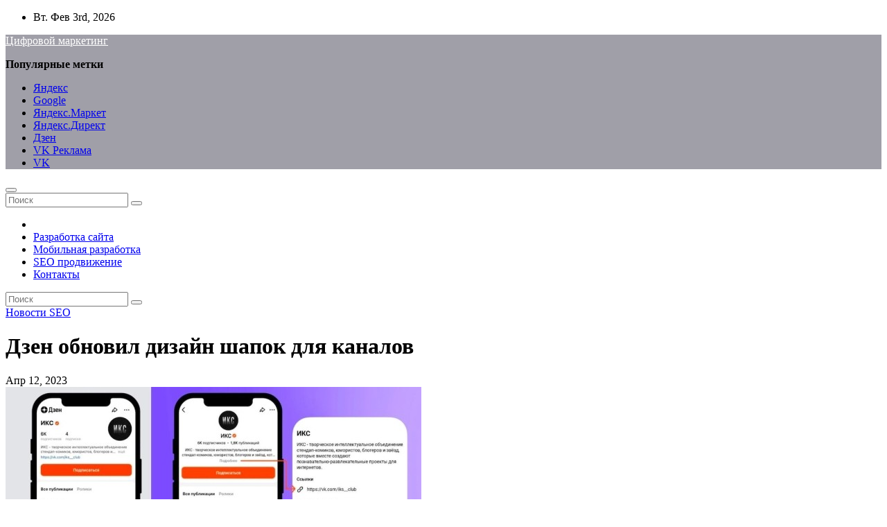

--- FILE ---
content_type: text/html; charset=UTF-8
request_url: https://5media.by/dzen-obnovil-dizain-shapok-dlia-kanalov/
body_size: 19994
content:
<!-- =========================
     Page Breadcrumb   
============================== -->
<!DOCTYPE html>
<html dir="ltr" lang="ru-RU" prefix="og: https://ogp.me/ns#">
<head>
<meta charset="UTF-8">
<meta name="viewport" content="width=device-width, initial-scale=1">
<link rel="profile" href="http://gmpg.org/xfn/11">
<title>Дзен обновил дизайн шапок для каналов | Цифровой маркетинг</title>

		<!-- All in One SEO 4.9.2 - aioseo.com -->
	<meta name="description" content="Команда Дзена сообщила об обновлениях в оформлении каналов. Так, аватар автора и описание канала теперь отцентрованы. Вместо количества подписок автора, видно количество его публикаций. А вся дополнительная информация раскрывается в окне при нажатии на «Подробнее». Обновленные шапки уже есть в Android-приложении, скоро появятся в веб-версии и в Дзене для iOS. Ранее, в начале апреля, Дзен" />
	<meta name="robots" content="max-snippet:-1, max-image-preview:large, max-video-preview:-1" />
	<meta name="author" content="admin"/>
	<link rel="canonical" href="https://5media.by/dzen-obnovil-dizain-shapok-dlia-kanalov/" />
	<meta name="generator" content="All in One SEO (AIOSEO) 4.9.2" />
		<meta property="og:locale" content="ru_RU" />
		<meta property="og:site_name" content="Цифровой маркетинг |" />
		<meta property="og:type" content="article" />
		<meta property="og:title" content="Дзен обновил дизайн шапок для каналов | Цифровой маркетинг" />
		<meta property="og:description" content="Команда Дзена сообщила об обновлениях в оформлении каналов. Так, аватар автора и описание канала теперь отцентрованы. Вместо количества подписок автора, видно количество его публикаций. А вся дополнительная информация раскрывается в окне при нажатии на «Подробнее». Обновленные шапки уже есть в Android-приложении, скоро появятся в веб-версии и в Дзене для iOS. Ранее, в начале апреля, Дзен" />
		<meta property="og:url" content="https://5media.by/dzen-obnovil-dizain-shapok-dlia-kanalov/" />
		<meta property="article:published_time" content="2023-04-11T22:04:45+00:00" />
		<meta property="article:modified_time" content="2023-04-11T22:04:45+00:00" />
		<meta name="twitter:card" content="summary" />
		<meta name="twitter:title" content="Дзен обновил дизайн шапок для каналов | Цифровой маркетинг" />
		<meta name="twitter:description" content="Команда Дзена сообщила об обновлениях в оформлении каналов. Так, аватар автора и описание канала теперь отцентрованы. Вместо количества подписок автора, видно количество его публикаций. А вся дополнительная информация раскрывается в окне при нажатии на «Подробнее». Обновленные шапки уже есть в Android-приложении, скоро появятся в веб-версии и в Дзене для iOS. Ранее, в начале апреля, Дзен" />
		<script type="application/ld+json" class="aioseo-schema">
			{"@context":"https:\/\/schema.org","@graph":[{"@type":"Article","@id":"https:\/\/5media.by\/dzen-obnovil-dizain-shapok-dlia-kanalov\/#article","name":"\u0414\u0437\u0435\u043d \u043e\u0431\u043d\u043e\u0432\u0438\u043b \u0434\u0438\u0437\u0430\u0439\u043d \u0448\u0430\u043f\u043e\u043a \u0434\u043b\u044f \u043a\u0430\u043d\u0430\u043b\u043e\u0432 | \u0426\u0438\u0444\u0440\u043e\u0432\u043e\u0439 \u043c\u0430\u0440\u043a\u0435\u0442\u0438\u043d\u0433","headline":"\u0414\u0437\u0435\u043d \u043e\u0431\u043d\u043e\u0432\u0438\u043b \u0434\u0438\u0437\u0430\u0439\u043d \u0448\u0430\u043f\u043e\u043a \u0434\u043b\u044f \u043a\u0430\u043d\u0430\u043b\u043e\u0432","author":{"@id":"https:\/\/5media.by\/author\/admin\/#author"},"publisher":{"@id":"https:\/\/5media.by\/#organization"},"image":{"@type":"ImageObject","url":"https:\/\/5media.by\/wp-content\/uploads\/2023\/04\/a845027c7846bb5cc52f2884e2b35bb0.jpg","width":600,"height":337},"datePublished":"2023-04-12T01:04:43+03:00","dateModified":"2023-04-12T01:04:43+03:00","inLanguage":"ru-RU","mainEntityOfPage":{"@id":"https:\/\/5media.by\/dzen-obnovil-dizain-shapok-dlia-kanalov\/#webpage"},"isPartOf":{"@id":"https:\/\/5media.by\/dzen-obnovil-dizain-shapok-dlia-kanalov\/#webpage"},"articleSection":"\u041d\u043e\u0432\u043e\u0441\u0442\u0438 SEO"},{"@type":"BreadcrumbList","@id":"https:\/\/5media.by\/dzen-obnovil-dizain-shapok-dlia-kanalov\/#breadcrumblist","itemListElement":[{"@type":"ListItem","@id":"https:\/\/5media.by#listItem","position":1,"name":"\u0413\u043b\u0430\u0432\u043d\u0430\u044f","item":"https:\/\/5media.by","nextItem":{"@type":"ListItem","@id":"https:\/\/5media.by\/category\/novosti-seo\/#listItem","name":"\u041d\u043e\u0432\u043e\u0441\u0442\u0438 SEO"}},{"@type":"ListItem","@id":"https:\/\/5media.by\/category\/novosti-seo\/#listItem","position":2,"name":"\u041d\u043e\u0432\u043e\u0441\u0442\u0438 SEO","item":"https:\/\/5media.by\/category\/novosti-seo\/","nextItem":{"@type":"ListItem","@id":"https:\/\/5media.by\/dzen-obnovil-dizain-shapok-dlia-kanalov\/#listItem","name":"\u0414\u0437\u0435\u043d \u043e\u0431\u043d\u043e\u0432\u0438\u043b \u0434\u0438\u0437\u0430\u0439\u043d \u0448\u0430\u043f\u043e\u043a \u0434\u043b\u044f \u043a\u0430\u043d\u0430\u043b\u043e\u0432"},"previousItem":{"@type":"ListItem","@id":"https:\/\/5media.by#listItem","name":"\u0413\u043b\u0430\u0432\u043d\u0430\u044f"}},{"@type":"ListItem","@id":"https:\/\/5media.by\/dzen-obnovil-dizain-shapok-dlia-kanalov\/#listItem","position":3,"name":"\u0414\u0437\u0435\u043d \u043e\u0431\u043d\u043e\u0432\u0438\u043b \u0434\u0438\u0437\u0430\u0439\u043d \u0448\u0430\u043f\u043e\u043a \u0434\u043b\u044f \u043a\u0430\u043d\u0430\u043b\u043e\u0432","previousItem":{"@type":"ListItem","@id":"https:\/\/5media.by\/category\/novosti-seo\/#listItem","name":"\u041d\u043e\u0432\u043e\u0441\u0442\u0438 SEO"}}]},{"@type":"Organization","@id":"https:\/\/5media.by\/#organization","name":"\u0426\u0438\u0444\u0440\u043e\u0432\u043e\u0439 \u043c\u0430\u0440\u043a\u0435\u0442\u0438\u043d\u0433","url":"https:\/\/5media.by\/"},{"@type":"Person","@id":"https:\/\/5media.by\/author\/admin\/#author","url":"https:\/\/5media.by\/author\/admin\/","name":"admin","image":{"@type":"ImageObject","@id":"https:\/\/5media.by\/dzen-obnovil-dizain-shapok-dlia-kanalov\/#authorImage","url":"https:\/\/secure.gravatar.com\/avatar\/312cdcf38b28165683a140e612e3f9539f86d26244a3dfc71ba6b2cdead2a3eb?s=96&d=mm&r=g","width":96,"height":96,"caption":"admin"}},{"@type":"WebPage","@id":"https:\/\/5media.by\/dzen-obnovil-dizain-shapok-dlia-kanalov\/#webpage","url":"https:\/\/5media.by\/dzen-obnovil-dizain-shapok-dlia-kanalov\/","name":"\u0414\u0437\u0435\u043d \u043e\u0431\u043d\u043e\u0432\u0438\u043b \u0434\u0438\u0437\u0430\u0439\u043d \u0448\u0430\u043f\u043e\u043a \u0434\u043b\u044f \u043a\u0430\u043d\u0430\u043b\u043e\u0432 | \u0426\u0438\u0444\u0440\u043e\u0432\u043e\u0439 \u043c\u0430\u0440\u043a\u0435\u0442\u0438\u043d\u0433","description":"\u041a\u043e\u043c\u0430\u043d\u0434\u0430 \u0414\u0437\u0435\u043d\u0430 \u0441\u043e\u043e\u0431\u0449\u0438\u043b\u0430 \u043e\u0431 \u043e\u0431\u043d\u043e\u0432\u043b\u0435\u043d\u0438\u044f\u0445 \u0432 \u043e\u0444\u043e\u0440\u043c\u043b\u0435\u043d\u0438\u0438 \u043a\u0430\u043d\u0430\u043b\u043e\u0432. \u0422\u0430\u043a, \u0430\u0432\u0430\u0442\u0430\u0440 \u0430\u0432\u0442\u043e\u0440\u0430 \u0438 \u043e\u043f\u0438\u0441\u0430\u043d\u0438\u0435 \u043a\u0430\u043d\u0430\u043b\u0430 \u0442\u0435\u043f\u0435\u0440\u044c \u043e\u0442\u0446\u0435\u043d\u0442\u0440\u043e\u0432\u0430\u043d\u044b. \u0412\u043c\u0435\u0441\u0442\u043e \u043a\u043e\u043b\u0438\u0447\u0435\u0441\u0442\u0432\u0430 \u043f\u043e\u0434\u043f\u0438\u0441\u043e\u043a \u0430\u0432\u0442\u043e\u0440\u0430, \u0432\u0438\u0434\u043d\u043e \u043a\u043e\u043b\u0438\u0447\u0435\u0441\u0442\u0432\u043e \u0435\u0433\u043e \u043f\u0443\u0431\u043b\u0438\u043a\u0430\u0446\u0438\u0439. \u0410 \u0432\u0441\u044f \u0434\u043e\u043f\u043e\u043b\u043d\u0438\u0442\u0435\u043b\u044c\u043d\u0430\u044f \u0438\u043d\u0444\u043e\u0440\u043c\u0430\u0446\u0438\u044f \u0440\u0430\u0441\u043a\u0440\u044b\u0432\u0430\u0435\u0442\u0441\u044f \u0432 \u043e\u043a\u043d\u0435 \u043f\u0440\u0438 \u043d\u0430\u0436\u0430\u0442\u0438\u0438 \u043d\u0430 \u00ab\u041f\u043e\u0434\u0440\u043e\u0431\u043d\u0435\u0435\u00bb. \u041e\u0431\u043d\u043e\u0432\u043b\u0435\u043d\u043d\u044b\u0435 \u0448\u0430\u043f\u043a\u0438 \u0443\u0436\u0435 \u0435\u0441\u0442\u044c \u0432 Android-\u043f\u0440\u0438\u043b\u043e\u0436\u0435\u043d\u0438\u0438, \u0441\u043a\u043e\u0440\u043e \u043f\u043e\u044f\u0432\u044f\u0442\u0441\u044f \u0432 \u0432\u0435\u0431-\u0432\u0435\u0440\u0441\u0438\u0438 \u0438 \u0432 \u0414\u0437\u0435\u043d\u0435 \u0434\u043b\u044f iOS. \u0420\u0430\u043d\u0435\u0435, \u0432 \u043d\u0430\u0447\u0430\u043b\u0435 \u0430\u043f\u0440\u0435\u043b\u044f, \u0414\u0437\u0435\u043d","inLanguage":"ru-RU","isPartOf":{"@id":"https:\/\/5media.by\/#website"},"breadcrumb":{"@id":"https:\/\/5media.by\/dzen-obnovil-dizain-shapok-dlia-kanalov\/#breadcrumblist"},"author":{"@id":"https:\/\/5media.by\/author\/admin\/#author"},"creator":{"@id":"https:\/\/5media.by\/author\/admin\/#author"},"image":{"@type":"ImageObject","url":"https:\/\/5media.by\/wp-content\/uploads\/2023\/04\/a845027c7846bb5cc52f2884e2b35bb0.jpg","@id":"https:\/\/5media.by\/dzen-obnovil-dizain-shapok-dlia-kanalov\/#mainImage","width":600,"height":337},"primaryImageOfPage":{"@id":"https:\/\/5media.by\/dzen-obnovil-dizain-shapok-dlia-kanalov\/#mainImage"},"datePublished":"2023-04-12T01:04:43+03:00","dateModified":"2023-04-12T01:04:43+03:00"},{"@type":"WebSite","@id":"https:\/\/5media.by\/#website","url":"https:\/\/5media.by\/","name":"\u0426\u0438\u0444\u0440\u043e\u0432\u043e\u0439 \u043c\u0430\u0440\u043a\u0435\u0442\u0438\u043d\u0433","inLanguage":"ru-RU","publisher":{"@id":"https:\/\/5media.by\/#organization"}}]}
		</script>
		<!-- All in One SEO -->

<link rel='dns-prefetch' href='//fonts.googleapis.com' />
<link rel="alternate" type="application/rss+xml" title="Цифровой маркетинг &raquo; Лента" href="https://5media.by/feed/" />
<link rel="alternate" type="application/rss+xml" title="Цифровой маркетинг &raquo; Лента комментариев" href="https://5media.by/comments/feed/" />
<link rel="alternate" type="application/rss+xml" title="Цифровой маркетинг &raquo; Лента комментариев к &laquo;Дзен обновил дизайн шапок для каналов&raquo;" href="https://5media.by/dzen-obnovil-dizain-shapok-dlia-kanalov/feed/" />
<link rel="alternate" title="oEmbed (JSON)" type="application/json+oembed" href="https://5media.by/wp-json/oembed/1.0/embed?url=https%3A%2F%2F5media.by%2Fdzen-obnovil-dizain-shapok-dlia-kanalov%2F" />
<link rel="alternate" title="oEmbed (XML)" type="text/xml+oembed" href="https://5media.by/wp-json/oembed/1.0/embed?url=https%3A%2F%2F5media.by%2Fdzen-obnovil-dizain-shapok-dlia-kanalov%2F&#038;format=xml" />
<style id='wp-img-auto-sizes-contain-inline-css' type='text/css'>
img:is([sizes=auto i],[sizes^="auto," i]){contain-intrinsic-size:3000px 1500px}
/*# sourceURL=wp-img-auto-sizes-contain-inline-css */
</style>
<style id='wp-emoji-styles-inline-css' type='text/css'>

	img.wp-smiley, img.emoji {
		display: inline !important;
		border: none !important;
		box-shadow: none !important;
		height: 1em !important;
		width: 1em !important;
		margin: 0 0.07em !important;
		vertical-align: -0.1em !important;
		background: none !important;
		padding: 0 !important;
	}
/*# sourceURL=wp-emoji-styles-inline-css */
</style>
<style id='wp-block-library-inline-css' type='text/css'>
:root{--wp-block-synced-color:#7a00df;--wp-block-synced-color--rgb:122,0,223;--wp-bound-block-color:var(--wp-block-synced-color);--wp-editor-canvas-background:#ddd;--wp-admin-theme-color:#007cba;--wp-admin-theme-color--rgb:0,124,186;--wp-admin-theme-color-darker-10:#006ba1;--wp-admin-theme-color-darker-10--rgb:0,107,160.5;--wp-admin-theme-color-darker-20:#005a87;--wp-admin-theme-color-darker-20--rgb:0,90,135;--wp-admin-border-width-focus:2px}@media (min-resolution:192dpi){:root{--wp-admin-border-width-focus:1.5px}}.wp-element-button{cursor:pointer}:root .has-very-light-gray-background-color{background-color:#eee}:root .has-very-dark-gray-background-color{background-color:#313131}:root .has-very-light-gray-color{color:#eee}:root .has-very-dark-gray-color{color:#313131}:root .has-vivid-green-cyan-to-vivid-cyan-blue-gradient-background{background:linear-gradient(135deg,#00d084,#0693e3)}:root .has-purple-crush-gradient-background{background:linear-gradient(135deg,#34e2e4,#4721fb 50%,#ab1dfe)}:root .has-hazy-dawn-gradient-background{background:linear-gradient(135deg,#faaca8,#dad0ec)}:root .has-subdued-olive-gradient-background{background:linear-gradient(135deg,#fafae1,#67a671)}:root .has-atomic-cream-gradient-background{background:linear-gradient(135deg,#fdd79a,#004a59)}:root .has-nightshade-gradient-background{background:linear-gradient(135deg,#330968,#31cdcf)}:root .has-midnight-gradient-background{background:linear-gradient(135deg,#020381,#2874fc)}:root{--wp--preset--font-size--normal:16px;--wp--preset--font-size--huge:42px}.has-regular-font-size{font-size:1em}.has-larger-font-size{font-size:2.625em}.has-normal-font-size{font-size:var(--wp--preset--font-size--normal)}.has-huge-font-size{font-size:var(--wp--preset--font-size--huge)}.has-text-align-center{text-align:center}.has-text-align-left{text-align:left}.has-text-align-right{text-align:right}.has-fit-text{white-space:nowrap!important}#end-resizable-editor-section{display:none}.aligncenter{clear:both}.items-justified-left{justify-content:flex-start}.items-justified-center{justify-content:center}.items-justified-right{justify-content:flex-end}.items-justified-space-between{justify-content:space-between}.screen-reader-text{border:0;clip-path:inset(50%);height:1px;margin:-1px;overflow:hidden;padding:0;position:absolute;width:1px;word-wrap:normal!important}.screen-reader-text:focus{background-color:#ddd;clip-path:none;color:#444;display:block;font-size:1em;height:auto;left:5px;line-height:normal;padding:15px 23px 14px;text-decoration:none;top:5px;width:auto;z-index:100000}html :where(.has-border-color){border-style:solid}html :where([style*=border-top-color]){border-top-style:solid}html :where([style*=border-right-color]){border-right-style:solid}html :where([style*=border-bottom-color]){border-bottom-style:solid}html :where([style*=border-left-color]){border-left-style:solid}html :where([style*=border-width]){border-style:solid}html :where([style*=border-top-width]){border-top-style:solid}html :where([style*=border-right-width]){border-right-style:solid}html :where([style*=border-bottom-width]){border-bottom-style:solid}html :where([style*=border-left-width]){border-left-style:solid}html :where(img[class*=wp-image-]){height:auto;max-width:100%}:where(figure){margin:0 0 1em}html :where(.is-position-sticky){--wp-admin--admin-bar--position-offset:var(--wp-admin--admin-bar--height,0px)}@media screen and (max-width:600px){html :where(.is-position-sticky){--wp-admin--admin-bar--position-offset:0px}}

/*# sourceURL=wp-block-library-inline-css */
</style><style id='global-styles-inline-css' type='text/css'>
:root{--wp--preset--aspect-ratio--square: 1;--wp--preset--aspect-ratio--4-3: 4/3;--wp--preset--aspect-ratio--3-4: 3/4;--wp--preset--aspect-ratio--3-2: 3/2;--wp--preset--aspect-ratio--2-3: 2/3;--wp--preset--aspect-ratio--16-9: 16/9;--wp--preset--aspect-ratio--9-16: 9/16;--wp--preset--color--black: #000000;--wp--preset--color--cyan-bluish-gray: #abb8c3;--wp--preset--color--white: #ffffff;--wp--preset--color--pale-pink: #f78da7;--wp--preset--color--vivid-red: #cf2e2e;--wp--preset--color--luminous-vivid-orange: #ff6900;--wp--preset--color--luminous-vivid-amber: #fcb900;--wp--preset--color--light-green-cyan: #7bdcb5;--wp--preset--color--vivid-green-cyan: #00d084;--wp--preset--color--pale-cyan-blue: #8ed1fc;--wp--preset--color--vivid-cyan-blue: #0693e3;--wp--preset--color--vivid-purple: #9b51e0;--wp--preset--gradient--vivid-cyan-blue-to-vivid-purple: linear-gradient(135deg,rgb(6,147,227) 0%,rgb(155,81,224) 100%);--wp--preset--gradient--light-green-cyan-to-vivid-green-cyan: linear-gradient(135deg,rgb(122,220,180) 0%,rgb(0,208,130) 100%);--wp--preset--gradient--luminous-vivid-amber-to-luminous-vivid-orange: linear-gradient(135deg,rgb(252,185,0) 0%,rgb(255,105,0) 100%);--wp--preset--gradient--luminous-vivid-orange-to-vivid-red: linear-gradient(135deg,rgb(255,105,0) 0%,rgb(207,46,46) 100%);--wp--preset--gradient--very-light-gray-to-cyan-bluish-gray: linear-gradient(135deg,rgb(238,238,238) 0%,rgb(169,184,195) 100%);--wp--preset--gradient--cool-to-warm-spectrum: linear-gradient(135deg,rgb(74,234,220) 0%,rgb(151,120,209) 20%,rgb(207,42,186) 40%,rgb(238,44,130) 60%,rgb(251,105,98) 80%,rgb(254,248,76) 100%);--wp--preset--gradient--blush-light-purple: linear-gradient(135deg,rgb(255,206,236) 0%,rgb(152,150,240) 100%);--wp--preset--gradient--blush-bordeaux: linear-gradient(135deg,rgb(254,205,165) 0%,rgb(254,45,45) 50%,rgb(107,0,62) 100%);--wp--preset--gradient--luminous-dusk: linear-gradient(135deg,rgb(255,203,112) 0%,rgb(199,81,192) 50%,rgb(65,88,208) 100%);--wp--preset--gradient--pale-ocean: linear-gradient(135deg,rgb(255,245,203) 0%,rgb(182,227,212) 50%,rgb(51,167,181) 100%);--wp--preset--gradient--electric-grass: linear-gradient(135deg,rgb(202,248,128) 0%,rgb(113,206,126) 100%);--wp--preset--gradient--midnight: linear-gradient(135deg,rgb(2,3,129) 0%,rgb(40,116,252) 100%);--wp--preset--font-size--small: 13px;--wp--preset--font-size--medium: 20px;--wp--preset--font-size--large: 36px;--wp--preset--font-size--x-large: 42px;--wp--preset--spacing--20: 0.44rem;--wp--preset--spacing--30: 0.67rem;--wp--preset--spacing--40: 1rem;--wp--preset--spacing--50: 1.5rem;--wp--preset--spacing--60: 2.25rem;--wp--preset--spacing--70: 3.38rem;--wp--preset--spacing--80: 5.06rem;--wp--preset--shadow--natural: 6px 6px 9px rgba(0, 0, 0, 0.2);--wp--preset--shadow--deep: 12px 12px 50px rgba(0, 0, 0, 0.4);--wp--preset--shadow--sharp: 6px 6px 0px rgba(0, 0, 0, 0.2);--wp--preset--shadow--outlined: 6px 6px 0px -3px rgb(255, 255, 255), 6px 6px rgb(0, 0, 0);--wp--preset--shadow--crisp: 6px 6px 0px rgb(0, 0, 0);}:where(.is-layout-flex){gap: 0.5em;}:where(.is-layout-grid){gap: 0.5em;}body .is-layout-flex{display: flex;}.is-layout-flex{flex-wrap: wrap;align-items: center;}.is-layout-flex > :is(*, div){margin: 0;}body .is-layout-grid{display: grid;}.is-layout-grid > :is(*, div){margin: 0;}:where(.wp-block-columns.is-layout-flex){gap: 2em;}:where(.wp-block-columns.is-layout-grid){gap: 2em;}:where(.wp-block-post-template.is-layout-flex){gap: 1.25em;}:where(.wp-block-post-template.is-layout-grid){gap: 1.25em;}.has-black-color{color: var(--wp--preset--color--black) !important;}.has-cyan-bluish-gray-color{color: var(--wp--preset--color--cyan-bluish-gray) !important;}.has-white-color{color: var(--wp--preset--color--white) !important;}.has-pale-pink-color{color: var(--wp--preset--color--pale-pink) !important;}.has-vivid-red-color{color: var(--wp--preset--color--vivid-red) !important;}.has-luminous-vivid-orange-color{color: var(--wp--preset--color--luminous-vivid-orange) !important;}.has-luminous-vivid-amber-color{color: var(--wp--preset--color--luminous-vivid-amber) !important;}.has-light-green-cyan-color{color: var(--wp--preset--color--light-green-cyan) !important;}.has-vivid-green-cyan-color{color: var(--wp--preset--color--vivid-green-cyan) !important;}.has-pale-cyan-blue-color{color: var(--wp--preset--color--pale-cyan-blue) !important;}.has-vivid-cyan-blue-color{color: var(--wp--preset--color--vivid-cyan-blue) !important;}.has-vivid-purple-color{color: var(--wp--preset--color--vivid-purple) !important;}.has-black-background-color{background-color: var(--wp--preset--color--black) !important;}.has-cyan-bluish-gray-background-color{background-color: var(--wp--preset--color--cyan-bluish-gray) !important;}.has-white-background-color{background-color: var(--wp--preset--color--white) !important;}.has-pale-pink-background-color{background-color: var(--wp--preset--color--pale-pink) !important;}.has-vivid-red-background-color{background-color: var(--wp--preset--color--vivid-red) !important;}.has-luminous-vivid-orange-background-color{background-color: var(--wp--preset--color--luminous-vivid-orange) !important;}.has-luminous-vivid-amber-background-color{background-color: var(--wp--preset--color--luminous-vivid-amber) !important;}.has-light-green-cyan-background-color{background-color: var(--wp--preset--color--light-green-cyan) !important;}.has-vivid-green-cyan-background-color{background-color: var(--wp--preset--color--vivid-green-cyan) !important;}.has-pale-cyan-blue-background-color{background-color: var(--wp--preset--color--pale-cyan-blue) !important;}.has-vivid-cyan-blue-background-color{background-color: var(--wp--preset--color--vivid-cyan-blue) !important;}.has-vivid-purple-background-color{background-color: var(--wp--preset--color--vivid-purple) !important;}.has-black-border-color{border-color: var(--wp--preset--color--black) !important;}.has-cyan-bluish-gray-border-color{border-color: var(--wp--preset--color--cyan-bluish-gray) !important;}.has-white-border-color{border-color: var(--wp--preset--color--white) !important;}.has-pale-pink-border-color{border-color: var(--wp--preset--color--pale-pink) !important;}.has-vivid-red-border-color{border-color: var(--wp--preset--color--vivid-red) !important;}.has-luminous-vivid-orange-border-color{border-color: var(--wp--preset--color--luminous-vivid-orange) !important;}.has-luminous-vivid-amber-border-color{border-color: var(--wp--preset--color--luminous-vivid-amber) !important;}.has-light-green-cyan-border-color{border-color: var(--wp--preset--color--light-green-cyan) !important;}.has-vivid-green-cyan-border-color{border-color: var(--wp--preset--color--vivid-green-cyan) !important;}.has-pale-cyan-blue-border-color{border-color: var(--wp--preset--color--pale-cyan-blue) !important;}.has-vivid-cyan-blue-border-color{border-color: var(--wp--preset--color--vivid-cyan-blue) !important;}.has-vivid-purple-border-color{border-color: var(--wp--preset--color--vivid-purple) !important;}.has-vivid-cyan-blue-to-vivid-purple-gradient-background{background: var(--wp--preset--gradient--vivid-cyan-blue-to-vivid-purple) !important;}.has-light-green-cyan-to-vivid-green-cyan-gradient-background{background: var(--wp--preset--gradient--light-green-cyan-to-vivid-green-cyan) !important;}.has-luminous-vivid-amber-to-luminous-vivid-orange-gradient-background{background: var(--wp--preset--gradient--luminous-vivid-amber-to-luminous-vivid-orange) !important;}.has-luminous-vivid-orange-to-vivid-red-gradient-background{background: var(--wp--preset--gradient--luminous-vivid-orange-to-vivid-red) !important;}.has-very-light-gray-to-cyan-bluish-gray-gradient-background{background: var(--wp--preset--gradient--very-light-gray-to-cyan-bluish-gray) !important;}.has-cool-to-warm-spectrum-gradient-background{background: var(--wp--preset--gradient--cool-to-warm-spectrum) !important;}.has-blush-light-purple-gradient-background{background: var(--wp--preset--gradient--blush-light-purple) !important;}.has-blush-bordeaux-gradient-background{background: var(--wp--preset--gradient--blush-bordeaux) !important;}.has-luminous-dusk-gradient-background{background: var(--wp--preset--gradient--luminous-dusk) !important;}.has-pale-ocean-gradient-background{background: var(--wp--preset--gradient--pale-ocean) !important;}.has-electric-grass-gradient-background{background: var(--wp--preset--gradient--electric-grass) !important;}.has-midnight-gradient-background{background: var(--wp--preset--gradient--midnight) !important;}.has-small-font-size{font-size: var(--wp--preset--font-size--small) !important;}.has-medium-font-size{font-size: var(--wp--preset--font-size--medium) !important;}.has-large-font-size{font-size: var(--wp--preset--font-size--large) !important;}.has-x-large-font-size{font-size: var(--wp--preset--font-size--x-large) !important;}
/*# sourceURL=global-styles-inline-css */
</style>

<style id='classic-theme-styles-inline-css' type='text/css'>
/*! This file is auto-generated */
.wp-block-button__link{color:#fff;background-color:#32373c;border-radius:9999px;box-shadow:none;text-decoration:none;padding:calc(.667em + 2px) calc(1.333em + 2px);font-size:1.125em}.wp-block-file__button{background:#32373c;color:#fff;text-decoration:none}
/*# sourceURL=/wp-includes/css/classic-themes.min.css */
</style>
<link rel='stylesheet' id='newses-fonts-css' href='//fonts.googleapis.com/css?family=Rubik%3A400%2C500%2C700%7CPoppins%3A400%26display%3Dswap&#038;subset=latin%2Clatin-ext' type='text/css' media='all' />
<link rel='stylesheet' id='bootstrap-css' href='https://5media.by/wp-content/themes/newses/css/bootstrap.css?ver=6.9' type='text/css' media='all' />
<link rel='stylesheet' id='newses-style-css' href='https://5media.by/wp-content/themes/newses/style.css?ver=6.9' type='text/css' media='all' />
<link rel='stylesheet' id='newses-default-css' href='https://5media.by/wp-content/themes/newses/css/colors/default.css?ver=6.9' type='text/css' media='all' />
<link rel='stylesheet' id='all-font-awesome-css' href='https://5media.by/wp-content/themes/newses/css/font-awesome.css?ver=6.9' type='text/css' media='all' />
<link rel='stylesheet' id='smartmenus-css' href='https://5media.by/wp-content/themes/newses/css/jquery.smartmenus.bootstrap.css?ver=6.9' type='text/css' media='all' />
<link rel='stylesheet' id='newses-swiper.min-css' href='https://5media.by/wp-content/themes/newses/css/swiper.min.css?ver=6.9' type='text/css' media='all' />
<script type="text/javascript" src="https://5media.by/wp-includes/js/jquery/jquery.min.js?ver=3.7.1" id="jquery-core-js"></script>
<script type="text/javascript" src="https://5media.by/wp-includes/js/jquery/jquery-migrate.min.js?ver=3.4.1" id="jquery-migrate-js"></script>
<script type="text/javascript" src="https://5media.by/wp-content/themes/newses/js/navigation.js?ver=6.9" id="newses-navigation-js"></script>
<script type="text/javascript" src="https://5media.by/wp-content/themes/newses/js/bootstrap.js?ver=6.9" id="bootstrap-js"></script>
<script type="text/javascript" src="https://5media.by/wp-content/themes/newses/js/jquery.marquee.js?ver=6.9" id="newses-marquee-js-js"></script>
<script type="text/javascript" src="https://5media.by/wp-content/themes/newses/js/swiper.min.js?ver=6.9" id="newses-swiper.min.js-js"></script>
<script type="text/javascript" src="https://5media.by/wp-content/themes/newses/js/jquery.smartmenus.js?ver=6.9" id="smartmenus-js-js"></script>
<script type="text/javascript" src="https://5media.by/wp-content/themes/newses/js/bootstrap-smartmenus.js?ver=6.9" id="bootstrap-smartmenus-js-js"></script>
<link rel="https://api.w.org/" href="https://5media.by/wp-json/" /><link rel="alternate" title="JSON" type="application/json" href="https://5media.by/wp-json/wp/v2/posts/13343" /><link rel="EditURI" type="application/rsd+xml" title="RSD" href="https://5media.by/xmlrpc.php?rsd" />
<meta name="generator" content="WordPress 6.9" />
<link rel='shortlink' href='https://5media.by/?p=13343' />
			<link rel="amphtml" href="https://5media.by/amp/dzen-obnovil-dizain-shapok-dlia-kanalov/"/>
			<link rel="pingback" href="https://5media.by/xmlrpc.php">        <style type="text/css">
            
            body .mg-headwidget .site-branding-text a,
            .site-header .site-branding .site-title a:visited,
            .site-header .site-branding .site-title a:hover,
            body .mg-headwidget .site-branding-text .site-description {
                color: #fff;
            }
            .site-branding-text .site-title a {
                font-size: px;
            }
            @media only screen and (max-width: 640px) {
                .site-branding-text .site-title a {
                    font-size: 40px;
                }
            }
            @media only screen and (max-width: 375px) {
                .site-branding-text .site-title a {
                    font-size: 32px;
                }
            }
                    </style>
        <link rel='stylesheet' id='2.0.0.60-1767475119' href='https://5media.by/wp-content/bs-booster-cache/185db09e784502f18d9f8ddd92aa536a.css' type='text/css' media='all' />
<link rel="icon" href="https://5media.by/wp-content/uploads/2023/04/cropped-5-1-32x32.png" sizes="32x32" />
<link rel="icon" href="https://5media.by/wp-content/uploads/2023/04/cropped-5-1-192x192.png" sizes="192x192" />
<link rel="apple-touch-icon" href="https://5media.by/wp-content/uploads/2023/04/cropped-5-1-180x180.png" />
<meta name="msapplication-TileImage" content="https://5media.by/wp-content/uploads/2023/04/cropped-5-1-270x270.png" />
</head>
<body class="wp-singular post-template-default single single-post postid-13343 single-format-standard wp-embed-responsive wp-theme-newses wide" >
<div id="page" class="site">
<a class="skip-link screen-reader-text" href="#content">
Перейти к содержимому</a>
    <!--wrapper-->
    <div class="wrapper" id="custom-background-css">
        <header class="mg-headwidget">
            <!--==================== TOP BAR ====================-->
            <div class="mg-head-detail d-none d-md-block">
    <div class="container">
        <div class="row align-items-center">
            <div class="col-md-6 col-xs-12 col-sm-6">
                <ul class="info-left">
                                <li>
                                    <i class="fa fa-calendar ml-3"></i>
                    Вт. Фев 3rd, 2026                     <span id="time" class="time"></span>
                            </li>                        
                        </ul>
            </div>
            <div class="col-md-6 col-xs-12">
                <ul class="mg-social info-right">
                                </ul>
            </div>
        </div>
    </div>
</div>
            <div class="clearfix"></div>
                        <div class="mg-nav-widget-area-back" style='background-image: url("https://5media.by/wp-content/themes/newses/images/head-back.jpg" );'>
                        <div class="overlay">
              <div class="inner"  style="background-color:rgba(18,16,38,0.4);" >
                <div class="container">
                    <div class="mg-nav-widget-area">
                        <div class="row align-items-center  ">
                            <div class="col-md-4 text-center-xs ">
                                <div class="site-logo">
                                                                    </div>
                                <div class="site-branding-text ">
                                                                        <p class="site-title"> <a href="https://5media.by/" rel="home">Цифровой маркетинг</a></p>
                                                                        <p class="site-description"></p>
                                </div>   
                            </div>
                           
            <div class="col-md-8 text-center-xs">
                                <!--== Top Tags ==-->
                  <div class="mg-tpt-tag-area">
                       <div class="mg-tpt-txnlst clearfix"><strong>Популярные метки</strong><ul><li><a href="https://5media.by/tag/yandeks/">Яндекс</a></li><li><a href="https://5media.by/tag/google/">Google</a></li><li><a href="https://5media.by/tag/yandeks-market/">Яндекс.Маркет</a></li><li><a href="https://5media.by/tag/yandeks-direkt/">Яндекс.Директ</a></li><li><a href="https://5media.by/tag/dzen/">Дзен</a></li><li><a href="https://5media.by/tag/vk-reklama/">VK Реклама</a></li><li><a href="https://5media.by/tag/vk/">VK</a></li></ul></div>          
                  </div>
                <!-- Trending line END -->
                  
            </div>
                                </div>
                    </div>
                </div>
                </div>
              </div>
          </div>
            <div class="mg-menu-full">
                <nav class="navbar navbar-expand-lg navbar-wp">
                    <div class="container">
                        <!-- Right nav -->
                    <div class="m-header align-items-center">
                        <a class="mobilehomebtn" href="https://5media.by"><span class="fa-solid fa-house-chimney"></span></a>
                        <!-- navbar-toggle -->
                        <button class="navbar-toggler collapsed ml-auto" type="button" data-toggle="collapse" data-target="#navbar-wp" aria-controls="navbarSupportedContent" aria-expanded="false" aria-label="Переключение навигации">
                          <!-- <span class="my-1 mx-2 close"></span>
                          <span class="navbar-toggler-icon"></span> -->
                          <div class="burger">
                            <span class="burger-line"></span>
                            <span class="burger-line"></span>
                            <span class="burger-line"></span>
                          </div>
                        </button>
                        <!-- /navbar-toggle -->
                                    <div class="dropdown show mg-search-box">
                <a class="dropdown-toggle msearch ml-auto" href="#" role="button" id="dropdownMenuLink" data-toggle="dropdown" aria-haspopup="true" aria-expanded="false">
                    <i class="fa-solid fa-magnifying-glass"></i>
                </a>
                <div class="dropdown-menu searchinner" aria-labelledby="dropdownMenuLink">
                    <form role="search" method="get" id="searchform" action="https://5media.by/">
  <div class="input-group">
    <input type="search" class="form-control" placeholder="Поиск" value="" name="s" />
    <span class="input-group-btn btn-default">
    <button type="submit" class="btn"> <i class="fa-solid fa-magnifying-glass"></i> </button>
    </span> </div>
</form>                </div>
            </div>
                  <a href="/razrabotka-sajtov/"  class="btn-theme px-3 ml-2">
            <i class="fa-solid fa-tv"></i>
        </a>
                            </div>
                    <!-- /Right nav -->
                    <!-- Navigation -->
                    <div class="collapse navbar-collapse" id="navbar-wp"> 
                      <ul id="menu-sajdbar" class="nav navbar-nav mr-auto"><li class="active home"><a class="nav-link homebtn" title="Home" href="https://5media.by"><span class='fa-solid fa-house-chimney'></span></a></li><li id="menu-item-13252" class="menu-item menu-item-type-post_type menu-item-object-page menu-item-13252"><a class="nav-link" title="Разработка сайта" href="https://5media.by/razrabotka-sajtov/">Разработка сайта</a></li>
<li id="menu-item-13248" class="menu-item menu-item-type-post_type menu-item-object-page menu-item-13248"><a class="nav-link" title="Мобильная разработка" href="https://5media.by/mobilnaya-razrabotka/">Мобильная разработка</a></li>
<li id="menu-item-13251" class="menu-item menu-item-type-post_type menu-item-object-page menu-item-13251"><a class="nav-link" title="SEO продвижение" href="https://5media.by/poiskovoe-prodvizhenie-sajtov/">SEO продвижение</a></li>
<li id="menu-item-13253" class="menu-item menu-item-type-post_type menu-item-object-page menu-item-13253"><a class="nav-link" title="Контакты" href="https://5media.by/contact/">Контакты</a></li>
</ul>                    </div>   
                    <!--/ Navigation -->
                    <!-- Right nav -->
                    <div class="desk-header pl-3 ml-auto my-2 my-lg-0 position-relative align-items-center">
                                  <div class="dropdown show mg-search-box">
                <a class="dropdown-toggle msearch ml-auto" href="#" role="button" id="dropdownMenuLink" data-toggle="dropdown" aria-haspopup="true" aria-expanded="false">
                    <i class="fa-solid fa-magnifying-glass"></i>
                </a>
                <div class="dropdown-menu searchinner" aria-labelledby="dropdownMenuLink">
                    <form role="search" method="get" id="searchform" action="https://5media.by/">
  <div class="input-group">
    <input type="search" class="form-control" placeholder="Поиск" value="" name="s" />
    <span class="input-group-btn btn-default">
    <button type="submit" class="btn"> <i class="fa-solid fa-magnifying-glass"></i> </button>
    </span> </div>
</form>                </div>
            </div>
                  <a href="/razrabotka-sajtov/"  class="btn-theme px-3 ml-2">
            <i class="fa-solid fa-tv"></i>
        </a>
                            </div>
                    <!-- /Right nav --> 
                  </div>
                </nav>
            </div>
        </header>
        <div class="clearfix"></div>
        <!--== /Top Tags ==-->
                        <!--== Home Slider ==-->
                <!--==/ Home Slider ==-->
        <!--==================== Newses breadcrumb section ====================-->
<!-- =========================
     Page Content Section      
============================== -->
<main id="content" class="single-class content">
  <!--container-->
  <div class="container">
    <!--row-->
    <div class="row">
      <div class="col-md-12">
        <div class="mg-header mb-30">
          <div class="mg-blog-category"><a class="newses-categories category-color-1" href="https://5media.by/category/novosti-seo/"> 
                                 Новости SEO
                             </a></div>              <h1 class="title">Дзен обновил дизайн шапок для каналов</h1>
                              <div class="media mg-info-author-block"> 
                                        <div class="media-body">
                                                    <span class="mg-blog-date"><i class="fa-regular fa-clock"></i> 
                                Апр 12, 2023                            </span>
                                            </div>
                </div>
                        </div>
      </div>
    </div>
    <div class="single-main-content row">
              <div class="col-lg-9 col-md-8">
                        <div class="mg-blog-post-box"> 
            <img width="600" height="337" src="https://5media.by/wp-content/uploads/2023/04/a845027c7846bb5cc52f2884e2b35bb0.jpg" class="img-responsive wp-post-image" alt="" decoding="async" fetchpriority="high" />            <article class="small single p-3">
                <p>Команда Дзена сообщила об обновлениях в оформлении каналов.&nbsp;</p>
<p>Так, аватар автора и описание канала теперь отцентрованы. Вместо количества подписок автора, видно количество его публикаций. А вся дополнительная информация раскрывается в окне при нажатии на «Подробнее».&nbsp;</p>
<p style="text-align:center;">
<p style="text-align:center;"><img decoding="async" title="
            Дзен обновил дизайн шапок для каналов
        " src="/wp-content/uploads/2023/04/a845027c7846bb5cc52f2884e2b35bb0.jpg" alt="
            Дзен обновил дизайн шапок для каналов
        " /></p>
<p></p>
<p>Обновленные шапки уже есть в Android-приложении, скоро появятся в веб-версии и в Дзене для iOS.</p>
<p>Ранее, в начале апреля, Дзен реализовал для авторизованных пользователей возможность смотреть публикации только тех каналов, на которые они подписаны.&nbsp;Для этого в левой панели Дзена, под вкладкой «Лента», появился табик «Подписки». Если его нажать, то можно просматривать только контент от любимых авторов.</p>
<p style="text-align:right;">
<!--noindex-->Источник:  <a target="_blank" rel="nofollow noopener" href="http://searchengines.guru/ru/news/2056874">searchengines.guru </a><!--/noindex--></p>
        <script>
            function pinIt() {
                var e = document.createElement('script');
                e.setAttribute('type','text/javascript');
                e.setAttribute('charset','UTF-8');
                e.setAttribute('src','https://assets.pinterest.com/js/pinmarklet.js?r='+Math.random()*99999999);
                document.body.appendChild(e);
            }
        </script>

        <div class="post-share">
            <div class="post-share-icons cf"> 
                <a href="https://www.facebook.com/sharer.php?u=https%3A%2F%2F5media.by%2Fdzen-obnovil-dizain-shapok-dlia-kanalov%2F" class="link facebook" target="_blank" >
                    <i class="fa-brands fa-facebook-f"></i>
                </a> 
                <a href="http://twitter.com/share?url=https%3A%2F%2F5media.by%2Fdzen-obnovil-dizain-shapok-dlia-kanalov%2F&#038;text=%D0%94%D0%B7%D0%B5%D0%BD%20%D0%BE%D0%B1%D0%BD%D0%BE%D0%B2%D0%B8%D0%BB%20%D0%B4%D0%B8%D0%B7%D0%B0%D0%B9%D0%BD%20%D1%88%D0%B0%D0%BF%D0%BE%D0%BA%20%D0%B4%D0%BB%D1%8F%20%D0%BA%D0%B0%D0%BD%D0%B0%D0%BB%D0%BE%D0%B2" class="link x-twitter" target="_blank">
                    <i class="fa-brands fa-x-twitter"></i>
                </a> 
                <a href="mailto:?subject=Дзен%20обновил%20дизайн%20шапок%20для%20каналов&#038;body=https%3A%2F%2F5media.by%2Fdzen-obnovil-dizain-shapok-dlia-kanalov%2F" class="link email" target="_blank" >
                    <i class="fa-regular fa-envelope"></i>
                </a> 
                <a href="https://www.linkedin.com/sharing/share-offsite/?url=https%3A%2F%2F5media.by%2Fdzen-obnovil-dizain-shapok-dlia-kanalov%2F&#038;title=%D0%94%D0%B7%D0%B5%D0%BD%20%D0%BE%D0%B1%D0%BD%D0%BE%D0%B2%D0%B8%D0%BB%20%D0%B4%D0%B8%D0%B7%D0%B0%D0%B9%D0%BD%20%D1%88%D0%B0%D0%BF%D0%BE%D0%BA%20%D0%B4%D0%BB%D1%8F%20%D0%BA%D0%B0%D0%BD%D0%B0%D0%BB%D0%BE%D0%B2" class="link linkedin" target="_blank" >
                    <i class="fa-brands fa-linkedin-in"></i>
                </a> 
                <a href="https://telegram.me/share/url?url=https%3A%2F%2F5media.by%2Fdzen-obnovil-dizain-shapok-dlia-kanalov%2F&#038;text&#038;title=%D0%94%D0%B7%D0%B5%D0%BD%20%D0%BE%D0%B1%D0%BD%D0%BE%D0%B2%D0%B8%D0%BB%20%D0%B4%D0%B8%D0%B7%D0%B0%D0%B9%D0%BD%20%D1%88%D0%B0%D0%BF%D0%BE%D0%BA%20%D0%B4%D0%BB%D1%8F%20%D0%BA%D0%B0%D0%BD%D0%B0%D0%BB%D0%BE%D0%B2" class="link telegram" target="_blank" >
                    <i class="fa-brands fa-telegram"></i>
                </a> 
                <a href="javascript:pinIt();" class="link pinterest">
                    <i class="fa-brands fa-pinterest-p"></i>
                </a>
                <a class="print-r" href="javascript:window.print()"> 
                    <i class="fa-solid fa-print"></i>
                </a>   
            </div>
        </div>
                    <div class="clearfix mb-3"></div>
                    
	<nav class="navigation post-navigation" aria-label="Записи">
		<h2 class="screen-reader-text">Навигация по записям</h2>
		<div class="nav-links"><div class="nav-previous"><a href="https://5media.by/vyiti-zamyj-kak-biznes-process-ypakovka-trafik-i-lidgen/" rel="prev"><span>Выйти замуж как бизнес-процесс: упаковка, трафик и лидген</span><div class="fa fa-angle-double-right"></div></a></div><div class="nav-next"><a href="https://5media.by/v-vk-klipah-poiavilsia-konstryktor-vpechatlenii-s-novoi-koncepciei-rekomendacii/" rel="next"><div class="fa fa-angle-double-left"></div><span>В VK Клипах появился конструктор впечатлений с новой концепцией рекомендаций</span></a></div></div>
	</nav>            </article>
        </div>
        <div class="clearfix mb-4"></div>
                <div class="wd-back">
            <!--Start mg-realated-slider -->
            <!-- mg-sec-title -->
            <div class="mg-sec-title st3">
                <h4 class="related-title"><span class="bg">Похожая запись</span></h4>
            </div>
            <!-- // mg-sec-title -->
            <div class="small-list-post row">
                <!-- featured_post -->
                                        <!-- blog -->
                        <div class="small-post media col-md-6 col-sm-6 col-xs-12">
                            <div class="img-small-post back-img" style="background-image: url('https://5media.by/wp-content/uploads/2023/11/seo.png');">
                            <a href="https://5media.by/golosovoj-poisk-menyaet-seo-strategii-brendov/" class="link-div"></a>
                            </div>
                            <div class="small-post-content media-body">
                            <div class="mg-blog-category"><a class="newses-categories category-color-1" href="https://5media.by/category/novosti-seo/"> 
                                 Новости SEO
                             </a></div>                                <!-- small-post-content -->
                                <h5 class="title"><a href="https://5media.by/golosovoj-poisk-menyaet-seo-strategii-brendov/" title="Permalink to: Голосовой поиск меняет SEO-стратегии брендов">
                                    Голосовой поиск меняет SEO-стратегии брендов</a></h5>
                                <!-- // title_small_post -->
                                <div class="mg-blog-meta"> 
                                                                        <a href="https://5media.by/2026/01/">
                                    Янв 4, 2026</a>
                                                                    </div>
                            </div>
                        </div>
                    <!-- blog -->
                                            <!-- blog -->
                        <div class="small-post media col-md-6 col-sm-6 col-xs-12">
                            <div class="img-small-post back-img" style="background-image: url('https://5media.by/wp-content/uploads/2023/11/seo.png');">
                            <a href="https://5media.by/seo-prodvizhenie-novye-tendenczii-kotorye-pomogut-biznesu-rasti-i-zarabatyvat/" class="link-div"></a>
                            </div>
                            <div class="small-post-content media-body">
                            <div class="mg-blog-category"><a class="newses-categories category-color-1" href="https://5media.by/category/novosti-seo/"> 
                                 Новости SEO
                             </a></div>                                <!-- small-post-content -->
                                <h5 class="title"><a href="https://5media.by/seo-prodvizhenie-novye-tendenczii-kotorye-pomogut-biznesu-rasti-i-zarabatyvat/" title="Permalink to: SEO-продвижение: новые тенденции, которые помогут бизнесу расти и зарабатывать">
                                    SEO-продвижение: новые тенденции, которые помогут бизнесу расти и зарабатывать</a></h5>
                                <!-- // title_small_post -->
                                <div class="mg-blog-meta"> 
                                                                        <a href="https://5media.by/2025/09/">
                                    Сен 1, 2025</a>
                                                                    </div>
                            </div>
                        </div>
                    <!-- blog -->
                                            <!-- blog -->
                        <div class="small-post media col-md-6 col-sm-6 col-xs-12">
                            <div class="img-small-post back-img" style="background-image: url('https://5media.by/wp-content/uploads/2025/06/466122b437d5784b2fda77a1ca170d03.png');">
                            <a href="https://5media.by/google-bard-stanovitsia-gemini/" class="link-div"></a>
                            </div>
                            <div class="small-post-content media-body">
                            <div class="mg-blog-category"><a class="newses-categories category-color-1" href="https://5media.by/category/novosti-seo/"> 
                                 Новости SEO
                             </a></div>                                <!-- small-post-content -->
                                <h5 class="title"><a href="https://5media.by/google-bard-stanovitsia-gemini/" title="Permalink to: Google Bard становится Gemini">
                                    Google Bard становится Gemini</a></h5>
                                <!-- // title_small_post -->
                                <div class="mg-blog-meta"> 
                                                                        <a href="https://5media.by/2025/06/">
                                    Июн 23, 2025</a>
                                                                    </div>
                            </div>
                        </div>
                    <!-- blog -->
                                </div>
        </div>
        <!--End mg-realated-slider -->
                </div>
        <aside class="col-lg-3 col-md-4">
                <div id="sidebar-right" class="mg-sidebar">
	<div id="search-2" class=" h-ni w-nt mg-widget widget_search"><form role="search" method="get" id="searchform" action="https://5media.by/">
  <div class="input-group">
    <input type="search" class="form-control" placeholder="Поиск" value="" name="s" />
    <span class="input-group-btn btn-default">
    <button type="submit" class="btn"> <i class="fa-solid fa-magnifying-glass"></i> </button>
    </span> </div>
</form></div><div id="text-2" class=" h-ni w-nt mg-widget widget_text">			<div class="textwidget"><p><a href="https://5media.by/golosovoj-poisk-menyaet-seo-strategii-brendov/">Голосовой поиск меняет SEO-стратегии брендов</a></p>
<p><a href="https://5media.by/zarplatnaya-karta-evropy-menyaetsya-bystryj-rost-na-vostoke-i-zastoj-na-zapade/">Зарплатная карта Европы меняется: быстрый рост на востоке и застой на западе</a></p>
<p><a href="https://5media.by/effektivnye-strategii-prodvizheniya-sajtov-podhody-i-metody-kotorye-podnimut-vas-na-vershinu-onlajn-prostranstva/"><strong>Эффективные стратегии продвижения сайтов</strong></a></p>
</div>
		</div><div id="pages-2" class=" h-ni w-t mg-widget widget_pages"><div class="mg-wid-title"><h6 class="wtitle"><span class="bg">Услуги</span></h6></div>
			<ul>
				<li class="page_item page-item-2260"><a href="https://5media.by/poiskovoe-prodvizhenie-sajtov/">SEO продвижение</a></li>
<li class="page_item page-item-2352"><a href="https://5media.by/service-sait/">Ведение и обслуживание сайта</a></li>
<li class="page_item page-item-26"><a href="https://5media.by/contact/">Контакты</a></li>
<li class="page_item page-item-6885"><a href="https://5media.by/mobilnaya-razrabotka/">Мобильная разработка</a></li>
<li class="page_item page-item-6890"><a href="https://5media.by/smm/">Продвижение в социальных сетях</a></li>
<li class="page_item page-item-2162"><a href="https://5media.by/razrabotka-sajtov/">Разработка сайта</a></li>
<li class="page_item page-item-2346"><a href="https://5media.by/hosting/">Хостинг</a></li>
			</ul>

			</div><div id="tag_cloud-2" class=" h-ni h-bg h-bg-507299 w-nt mg-widget widget_tag_cloud"><div class="mg-wid-title"><h6 class="wtitle"><span class="bg">Метки</span></h6></div><div class="tagcloud"><a href="https://5media.by/tag/chatgpt/" class="tag-cloud-link tag-link-223 tag-link-position-1" style="font-size: 10.1875pt;" aria-label="ChatGPT (6 элементов)">ChatGPT</a>
<a href="https://5media.by/tag/google/" class="tag-cloud-link tag-link-76 tag-link-position-2" style="font-size: 21.125pt;" aria-label="Google (124 элемента)">Google</a>
<a href="https://5media.by/tag/google-ads/" class="tag-cloud-link tag-link-69 tag-link-position-3" style="font-size: 11.85pt;" aria-label="Google Ads (10 элементов)">Google Ads</a>
<a href="https://5media.by/tag/google-analytics/" class="tag-cloud-link tag-link-103 tag-link-position-4" style="font-size: 8.875pt;" aria-label="Google Analytics (4 элемента)">Google Analytics</a>
<a href="https://5media.by/tag/it-speczialisty/" class="tag-cloud-link tag-link-123 tag-link-position-5" style="font-size: 10.625pt;" aria-label="IT-специалисты (7 элементов)">IT-специалисты</a>
<a href="https://5media.by/tag/mail-ru/" class="tag-cloud-link tag-link-163 tag-link-position-6" style="font-size: 8.875pt;" aria-label="Mail.ru (4 элемента)">Mail.ru</a>
<a href="https://5media.by/tag/mytarget/" class="tag-cloud-link tag-link-73 tag-link-position-7" style="font-size: 8.875pt;" aria-label="myTarget (4 элемента)">myTarget</a>
<a href="https://5media.by/tag/mytracker/" class="tag-cloud-link tag-link-126 tag-link-position-8" style="font-size: 10.625pt;" aria-label="myTracker (7 элементов)">myTracker</a>
<a href="https://5media.by/tag/ozon/" class="tag-cloud-link tag-link-138 tag-link-position-9" style="font-size: 10.1875pt;" aria-label="Ozon (6 элементов)">Ozon</a>
<a href="https://5media.by/tag/rookee/" class="tag-cloud-link tag-link-174 tag-link-position-10" style="font-size: 8pt;" aria-label="ROOKEE (3 элемента)">ROOKEE</a>
<a href="https://5media.by/tag/rustore/" class="tag-cloud-link tag-link-150 tag-link-position-11" style="font-size: 13.075pt;" aria-label="Rustore (14 элементов)">Rustore</a>
<a href="https://5media.by/tag/seo/" class="tag-cloud-link tag-link-212 tag-link-position-12" style="font-size: 12.8125pt;" aria-label="SEO (13 элементов)">SEO</a>
<a href="https://5media.by/tag/telegram/" class="tag-cloud-link tag-link-86 tag-link-position-13" style="font-size: 9.575pt;" aria-label="Telegram (5 элементов)">Telegram</a>
<a href="https://5media.by/tag/vk/" class="tag-cloud-link tag-link-93 tag-link-position-14" style="font-size: 14.3pt;" aria-label="VK (20 элементов)">VK</a>
<a href="https://5media.by/tag/vk-reklama/" class="tag-cloud-link tag-link-205 tag-link-position-15" style="font-size: 15.4375pt;" aria-label="VK Реклама (27 элементов)">VK Реклама</a>
<a href="https://5media.by/tag/wildberries/" class="tag-cloud-link tag-link-141 tag-link-position-16" style="font-size: 9.575pt;" aria-label="Wildberries (5 элементов)">Wildberries</a>
<a href="https://5media.by/tag/yandexgpt/" class="tag-cloud-link tag-link-258 tag-link-position-17" style="font-size: 9.575pt;" aria-label="YandexGPT (5 элементов)">YandexGPT</a>
<a href="https://5media.by/tag/avito/" class="tag-cloud-link tag-link-115 tag-link-position-18" style="font-size: 10.625pt;" aria-label="Авито (7 элементов)">Авито</a>
<a href="https://5media.by/tag/vkontakte/" class="tag-cloud-link tag-link-80 tag-link-position-19" style="font-size: 8pt;" aria-label="ВКонтакте (3 элемента)">ВКонтакте</a>
<a href="https://5media.by/tag/dzen/" class="tag-cloud-link tag-link-154 tag-link-position-20" style="font-size: 16.4875pt;" aria-label="Дзен (36 элементов)">Дзен</a>
<a href="https://5media.by/tag/dizajn/" class="tag-cloud-link tag-link-214 tag-link-position-21" style="font-size: 13.775pt;" aria-label="Дизайн (17 элементов)">Дизайн</a>
<a href="https://5media.by/tag/issledovaniya/" class="tag-cloud-link tag-link-130 tag-link-position-22" style="font-size: 13.5125pt;" aria-label="Исследования (16 элементов)">Исследования</a>
<a href="https://5media.by/tag/kejsy/" class="tag-cloud-link tag-link-178 tag-link-position-23" style="font-size: 12.4625pt;" aria-label="Кейсы (12 элементов)">Кейсы</a>
<a href="https://5media.by/tag/kursy/" class="tag-cloud-link tag-link-234 tag-link-position-24" style="font-size: 9.575pt;" aria-label="Курсы (5 элементов)">Курсы</a>
<a href="https://5media.by/tag/marketing/" class="tag-cloud-link tag-link-230 tag-link-position-25" style="font-size: 11.5pt;" aria-label="Маркетинг (9 элементов)">Маркетинг</a>
<a href="https://5media.by/tag/marketplejs/" class="tag-cloud-link tag-link-177 tag-link-position-26" style="font-size: 10.1875pt;" aria-label="Маркетплейс (6 элементов)">Маркетплейс</a>
<a href="https://5media.by/tag/minczifry/" class="tag-cloud-link tag-link-140 tag-link-position-27" style="font-size: 11.85pt;" aria-label="Минцифры (10 элементов)">Минцифры</a>
<a href="https://5media.by/tag/nejroseti/" class="tag-cloud-link tag-link-243 tag-link-position-28" style="font-size: 10.625pt;" aria-label="Нейросети (7 элементов)">Нейросети</a>
<a href="https://5media.by/tag/obuchenie/" class="tag-cloud-link tag-link-144 tag-link-position-29" style="font-size: 10.1875pt;" aria-label="Обучение (6 элементов)">Обучение</a>
<a href="https://5media.by/tag/press-relizy/" class="tag-cloud-link tag-link-77 tag-link-position-30" style="font-size: 9.575pt;" aria-label="Пресс-релизы (5 элементов)">Пресс-релизы</a>
<a href="https://5media.by/tag/promostraniczy/" class="tag-cloud-link tag-link-199 tag-link-position-31" style="font-size: 11.85pt;" aria-label="ПромоСтраницы (10 элементов)">ПромоСтраницы</a>
<a href="https://5media.by/tag/rsya/" class="tag-cloud-link tag-link-124 tag-link-position-32" style="font-size: 9.575pt;" aria-label="РСЯ (5 элементов)">РСЯ</a>
<a href="https://5media.by/tag/rabota/" class="tag-cloud-link tag-link-72 tag-link-position-33" style="font-size: 8.875pt;" aria-label="Работа (4 элемента)">Работа</a>
<a href="https://5media.by/tag/rejtingi/" class="tag-cloud-link tag-link-65 tag-link-position-34" style="font-size: 10.625pt;" aria-label="Рейтинги (7 элементов)">Рейтинги</a>
<a href="https://5media.by/tag/reklama/" class="tag-cloud-link tag-link-89 tag-link-position-35" style="font-size: 12.2pt;" aria-label="Реклама (11 элементов)">Реклама</a>
<a href="https://5media.by/tag/roskomnadzor/" class="tag-cloud-link tag-link-133 tag-link-position-36" style="font-size: 10.625pt;" aria-label="Роскомнадзор (7 элементов)">Роскомнадзор</a>
<a href="https://5media.by/tag/sajty/" class="tag-cloud-link tag-link-70 tag-link-position-37" style="font-size: 8.875pt;" aria-label="Сайты (4 элемента)">Сайты</a>
<a href="https://5media.by/tag/yandeks/" class="tag-cloud-link tag-link-82 tag-link-position-38" style="font-size: 22pt;" aria-label="Яндекс (156 элементов)">Яндекс</a>
<a href="https://5media.by/tag/yandeks-biznes/" class="tag-cloud-link tag-link-88 tag-link-position-39" style="font-size: 8.875pt;" aria-label="Яндекс.Бизнес (4 элемента)">Яндекс.Бизнес</a>
<a href="https://5media.by/tag/yandeks-brauzer/" class="tag-cloud-link tag-link-186 tag-link-position-40" style="font-size: 8.875pt;" aria-label="Яндекс.Браузер (4 элемента)">Яндекс.Браузер</a>
<a href="https://5media.by/tag/yandeks-vebmaster/" class="tag-cloud-link tag-link-106 tag-link-position-41" style="font-size: 11.5pt;" aria-label="Яндекс.Вебмастер (9 элементов)">Яндекс.Вебмастер</a>
<a href="https://5media.by/tag/yandeks-dzen/" class="tag-cloud-link tag-link-90 tag-link-position-42" style="font-size: 11.85pt;" aria-label="Яндекс.Дзен (10 элементов)">Яндекс.Дзен</a>
<a href="https://5media.by/tag/yandeks-direkt/" class="tag-cloud-link tag-link-71 tag-link-position-43" style="font-size: 16.6625pt;" aria-label="Яндекс.Директ (38 элементов)">Яндекс.Директ</a>
<a href="https://5media.by/tag/yandeks-market/" class="tag-cloud-link tag-link-75 tag-link-position-44" style="font-size: 19.2875pt;" aria-label="Яндекс.Маркет (77 элементов)">Яндекс.Маркет</a>
<a href="https://5media.by/tag/yandeks-metrika/" class="tag-cloud-link tag-link-84 tag-link-position-45" style="font-size: 9.575pt;" aria-label="Яндекс.Метрика (5 элементов)">Яндекс.Метрика</a></div>
</div><div id="custom_html-3" class="widget_text  h-ni w-nt mg-widget widget_custom_html"><div class="textwidget custom-html-widget"><!-- Yandex.Metrika counter -->
<script type="text/javascript" >
   (function(m,e,t,r,i,k,a){m[i]=m[i]||function(){(m[i].a=m[i].a||[]).push(arguments)};
   m[i].l=1*new Date();k=e.createElement(t),a=e.getElementsByTagName(t)[0],k.async=1,k.src=r,a.parentNode.insertBefore(k,a)})
   (window, document, "script", "https://mc.yandex.ru/metrika/tag.js", "ym");

   ym(88730295, "init", {
        clickmap:true,
        trackLinks:true,
        accurateTrackBounce:true,
        webvisor:true,
        ecommerce:"dataLayer"
   });
</script>
<noscript><div><img src="https://mc.yandex.ru/watch/88730295" style="position:absolute; left:-9999px;" alt="" /></div></noscript>
<!-- /Yandex.Metrika counter --></div></div></div>
        </aside>
    </div>
  </div>
</main>
<!--==================== MISSED AREA ====================-->
<div class="missed-section">        <div class="container mg-posts-sec-inner mg-padding">
            <div class="missed-inner wd-back">
                <div class="small-list-post row">
                                        <div class="col-md-12">
                        <div class="mg-sec-title st3">
                            <!-- mg-sec-title -->
                            <h4><span class="bg">You missed</span></h4>
                        </div>
                    </div>
                                            <!--col-md-3-->
                        <div class="col-lg-3 col-md-6 pulse animated">
                            <div class="mg-blog-post-box sm mb-lg-0">
                                                            <div class="mg-blog-thumb md back-img" style="background-image: url('https://5media.by/wp-content/uploads/2026/01/456345745674567.jpg');">
                                <a href="https://5media.by/novyj-igrok-na-rynke-ii-chto-stoit-za-zapuskom-proekta-ai-bust-brejn/" class="link-div"></a>
                                <div class="mg-blog-category"><a class="newses-categories category-color-1" href="https://5media.by/category/vebmasterskaya/"> 
                                 Вебмастерская
                             </a></div><span class="post-form"><i class="fa-solid fa-camera-retro"></i></span>                            </div>
                                <article class="small px-0 mt-2">
                                <h4 class="title"> <a href="https://5media.by/novyj-igrok-na-rynke-ii-chto-stoit-za-zapuskom-proekta-ai-bust-brejn/" title="Permalink to: Новый игрок на рынке ИИ: что стоит за запуском проекта «АИ БУСТ БРЕЙН»"> Новый игрок на рынке ИИ: что стоит за запуском проекта «АИ БУСТ БРЕЙН»</a> </h4>
                                    <div class="mg-blog-meta">
            <span class="mg-blog-date"><i class="fa-regular fa-clock"></i>
            <a href="https://5media.by/2026/01/">
                Янв 9, 2026            </a>
        </span>
    </div>                                </article>
                            </div>
                        </div>
                        <!--/col-md-3-->
                                            <!--col-md-3-->
                        <div class="col-lg-3 col-md-6 pulse animated">
                            <div class="mg-blog-post-box sm mb-lg-0">
                                                            <div class="mg-blog-thumb md back-img" style="background-image: url('https://5media.by/wp-content/uploads/2023/11/seo.png');">
                                <a href="https://5media.by/golosovoj-poisk-menyaet-seo-strategii-brendov/" class="link-div"></a>
                                <div class="mg-blog-category"><a class="newses-categories category-color-1" href="https://5media.by/category/novosti-seo/"> 
                                 Новости SEO
                             </a></div><span class="post-form"><i class="fa-solid fa-camera-retro"></i></span>                            </div>
                                <article class="small px-0 mt-2">
                                <h4 class="title"> <a href="https://5media.by/golosovoj-poisk-menyaet-seo-strategii-brendov/" title="Permalink to: Голосовой поиск меняет SEO-стратегии брендов"> Голосовой поиск меняет SEO-стратегии брендов</a> </h4>
                                    <div class="mg-blog-meta">
            <span class="mg-blog-date"><i class="fa-regular fa-clock"></i>
            <a href="https://5media.by/2026/01/">
                Янв 4, 2026            </a>
        </span>
    </div>                                </article>
                            </div>
                        </div>
                        <!--/col-md-3-->
                                            <!--col-md-3-->
                        <div class="col-lg-3 col-md-6 pulse animated">
                            <div class="mg-blog-post-box sm mb-lg-0">
                                                            <div class="mg-blog-thumb md back-img" style="background-image: url('https://5media.by/wp-content/uploads/2025/12/578467856785896789.jpg');">
                                <a href="https://5media.by/zarplatnaya-karta-evropy-menyaetsya-bystryj-rost-na-vostoke-i-zastoj-na-zapade/" class="link-div"></a>
                                <div class="mg-blog-category"><a class="newses-categories category-color-1" href="https://5media.by/category/glavnoe/"> 
                                 Главное
                             </a></div><span class="post-form"><i class="fa-solid fa-camera-retro"></i></span>                            </div>
                                <article class="small px-0 mt-2">
                                <h4 class="title"> <a href="https://5media.by/zarplatnaya-karta-evropy-menyaetsya-bystryj-rost-na-vostoke-i-zastoj-na-zapade/" title="Permalink to: Зарплатная карта Европы меняется: быстрый рост на востоке и застой на западе"> Зарплатная карта Европы меняется: быстрый рост на востоке и застой на западе</a> </h4>
                                    <div class="mg-blog-meta">
            <span class="mg-blog-date"><i class="fa-regular fa-clock"></i>
            <a href="https://5media.by/2025/12/">
                Дек 27, 2025            </a>
        </span>
    </div>                                </article>
                            </div>
                        </div>
                        <!--/col-md-3-->
                                            <!--col-md-3-->
                        <div class="col-lg-3 col-md-6 pulse animated">
                            <div class="mg-blog-post-box sm mb-lg-0">
                                                            <div class="mg-blog-thumb md back-img" style="background-image: url('https://5media.by/wp-content/uploads/2025/10/zhili.jpg');">
                                <a href="https://5media.by/avtomobili-novogo-pokoleniya-kak-menyaetsya-predstavlenie-o-transporte/" class="link-div"></a>
                                <div class="mg-blog-category"><a class="newses-categories category-color-1" href="https://5media.by/category/glavnoe/"> 
                                 Главное
                             </a></div><span class="post-form"><i class="fa-solid fa-camera-retro"></i></span>                            </div>
                                <article class="small px-0 mt-2">
                                <h4 class="title"> <a href="https://5media.by/avtomobili-novogo-pokoleniya-kak-menyaetsya-predstavlenie-o-transporte/" title="Permalink to: Автомобили нового поколения: как меняется представление о транспорте"> Автомобили нового поколения: как меняется представление о транспорте</a> </h4>
                                    <div class="mg-blog-meta">
            <span class="mg-blog-date"><i class="fa-regular fa-clock"></i>
            <a href="https://5media.by/2025/10/">
                Окт 24, 2025            </a>
        </span>
    </div>                                </article>
                            </div>
                        </div>
                        <!--/col-md-3-->
                     
                </div>
            </div>
        </div>
    </div>
<!--==================== FOOTER AREA ====================-->
    <footer class="footer"> 
        <div class="overlay">
                    <!--Start mg-footer-widget-area-->
                                <div class="mg-footer-widget-area">
                    <div class="container">
                        <div class="row">
                          <div class=" h-ni w-t col-md-4"><div id="nav_menu-7" class=" h-ni w-t mg-widget widget_nav_menu"><div class="mg-wid-title"><h6><span class="bg">Услуги</span></h6></div><div class="menu-uslugi-container"><ul id="menu-uslugi" class="menu"><li id="menu-item-13243" class="menu-item menu-item-type-post_type menu-item-object-page menu-item-13243"><a href="https://5media.by/razrabotka-sajtov/">Разработка сайта</a></li>
<li id="menu-item-13242" class="menu-item menu-item-type-post_type menu-item-object-page menu-item-13242"><a href="https://5media.by/poiskovoe-prodvizhenie-sajtov/">SEO продвижение</a></li>
<li id="menu-item-13239" class="menu-item menu-item-type-post_type menu-item-object-page menu-item-13239"><a href="https://5media.by/mobilnaya-razrabotka/">Мобильная разработка</a></li>
<li id="menu-item-13240" class="menu-item menu-item-type-post_type menu-item-object-page menu-item-13240"><a href="https://5media.by/service-sait/">Ведение и обслуживание сайта</a></li>
<li id="menu-item-13238" class="menu-item menu-item-type-post_type menu-item-object-page menu-item-13238"><a href="https://5media.by/smm/">Продвижение в социальных сетях</a></li>
<li id="menu-item-13241" class="menu-item menu-item-type-post_type menu-item-object-page menu-item-13241"><a href="https://5media.by/hosting/">Хостинг</a></li>
</ul></div></div></div>
		<div class=" h-ni w-t col-md-4"><div id="recent-posts-3" class=" h-ni w-t mg-widget widget_recent_entries">
		<div class="mg-wid-title"><h6><span class="bg">Последние новости</span></h6></div>
		<ul>
											<li>
					<a href="https://5media.by/novyj-igrok-na-rynke-ii-chto-stoit-za-zapuskom-proekta-ai-bust-brejn/">Новый игрок на рынке ИИ: что стоит за запуском проекта «АИ БУСТ БРЕЙН»</a>
									</li>
											<li>
					<a href="https://5media.by/golosovoj-poisk-menyaet-seo-strategii-brendov/">Голосовой поиск меняет SEO-стратегии брендов</a>
									</li>
											<li>
					<a href="https://5media.by/zarplatnaya-karta-evropy-menyaetsya-bystryj-rost-na-vostoke-i-zastoj-na-zapade/">Зарплатная карта Европы меняется: быстрый рост на востоке и застой на западе</a>
									</li>
											<li>
					<a href="https://5media.by/avtomobili-novogo-pokoleniya-kak-menyaetsya-predstavlenie-o-transporte/">Автомобили нового поколения: как меняется представление о транспорте</a>
									</li>
											<li>
					<a href="https://5media.by/seo-prodvizhenie-novye-tendenczii-kotorye-pomogut-biznesu-rasti-i-zarabatyvat/">SEO-продвижение: новые тенденции, которые помогут бизнесу расти и зарабатывать</a>
									</li>
					</ul>

		</div></div><div class=" h-ni w-nt col-md-4"><div id="categories-4" class=" h-ni w-nt mg-widget widget_categories"><div class="mg-wid-title"><h6><span class="bg">Рубрики</span></h6></div>
			<ul>
					<li class="cat-item cat-item-62"><a href="https://5media.by/category/vebmasterskaya/">Вебмастерская</a>
</li>
	<li class="cat-item cat-item-146"><a href="https://5media.by/category/glavnoe/">Главное</a>
</li>
	<li class="cat-item cat-item-1"><a href="https://5media.by/category/novosti-seo/">Новости SEO</a>
</li>
	<li class="cat-item cat-item-5"><a href="https://5media.by/category/publikaczii-chitatelej/">Публикации читателей</a>
</li>
	<li class="cat-item cat-item-63"><a href="https://5media.by/category/sajtostroenie/">Сайтостроение</a>
</li>
			</ul>

			</div></div>                        </div>
                        <!--/row-->
                    </div>
                    <!--/container-->
                </div>
                                <!--End mg-footer-widget-area-->
                
                        <!--Start mg-footer-widget-area-->
        <div class="mg-footer-bottom-area">
            <div class="container">
                                <div class="divide-line"></div>
                                <div class="row align-items-center">
                    <!--col-md-4-->
                    <div class="col-md-6">
                                                <div class="site-branding-text">
                            <p class="site-title-footer"> <a href="https://5media.by/" rel="home">Цифровой маркетинг</a></p>
                            <p class="site-description-footer"></p>
                        </div>
                                            </div> 
                    <div class="col-md-6 text-right text-xs">    
                        <ul class="mg-social">
                             
                        </ul>
                    </div>
                </div>
                <!--/row-->
            </div>
            <!--/container-->
        </div>
        <!--End mg-footer-widget-area-->
                    <div class="mg-footer-copyright">
                            <div class="container">
            <div class="row">
                                <div class="col-md-6 text-xs">
                        <p>
                            <a href="https://ru.wordpress.org/">
                                Сайт работает на WordPress                            </a>
                            <span class="sep"> | </span>
                            Тема: Newses, автор <a href="https://themeansar.com/" rel="designer">Themeansar</a>                        </p>
                    </div>
                                            <div class="col-md-6 text-md-right footer-menu text-xs">
                            <ul class="info-right"><li class="nav-item menu-item "><a class="nav-link " href="https://5media.by/" title="Home">Home</a></li><li class="nav-item menu-item page_item dropdown page-item-2260"><a class="nav-link" href="https://5media.by/poiskovoe-prodvizhenie-sajtov/">SEO продвижение</a></li><li class="nav-item menu-item page_item dropdown page-item-2352"><a class="nav-link" href="https://5media.by/service-sait/">Ведение и обслуживание сайта</a></li><li class="nav-item menu-item page_item dropdown page-item-26"><a class="nav-link" href="https://5media.by/contact/">Контакты</a></li><li class="nav-item menu-item page_item dropdown page-item-6885"><a class="nav-link" href="https://5media.by/mobilnaya-razrabotka/">Мобильная разработка</a></li><li class="nav-item menu-item page_item dropdown page-item-6890"><a class="nav-link" href="https://5media.by/smm/">Продвижение в социальных сетях</a></li><li class="nav-item menu-item page_item dropdown page-item-2162"><a class="nav-link" href="https://5media.by/razrabotka-sajtov/">Разработка сайта</a></li><li class="nav-item menu-item page_item dropdown page-item-2346"><a class="nav-link" href="https://5media.by/hosting/">Хостинг</a></li></ul>
                        </div>
                                </div>
        </div>
                    </div>
            </div>
            <!--/overlay-->
        </footer>
        <!--/footer-->
    </div>
    <!--/wrapper-->
    <!--Scroll To Top-->
    <a href="#" class="ta_upscr bounceInup animated"><i class="fa-solid fa-angle-up"></i></a>
    <!--/Scroll To Top-->
<!-- /Scroll To Top -->
<script type="speculationrules">
{"prefetch":[{"source":"document","where":{"and":[{"href_matches":"/*"},{"not":{"href_matches":["/wp-*.php","/wp-admin/*","/wp-content/uploads/*","/wp-content/*","/wp-content/plugins/*","/wp-content/themes/newses/*","/*\\?(.+)"]}},{"not":{"selector_matches":"a[rel~=\"nofollow\"]"}},{"not":{"selector_matches":".no-prefetch, .no-prefetch a"}}]},"eagerness":"conservative"}]}
</script>
		<!--[if lt IE 9]>
		<script type='text/javascript'
		        src='https://cdnjs.cloudflare.com/ajax/libs/ace/1.2.8/ext-old_ie.js'></script>
		<![endif]-->
			<script>
	/(trident|msie)/i.test(navigator.userAgent)&&document.getElementById&&window.addEventListener&&window.addEventListener("hashchange",function(){var t,e=location.hash.substring(1);/^[A-z0-9_-]+$/.test(e)&&(t=document.getElementById(e))&&(/^(?:a|select|input|button|textarea)$/i.test(t.tagName)||(t.tabIndex=-1),t.focus())},!1);
	</script>
	<script>
jQuery('a,input').bind('focus', function() {
    if(!jQuery(this).closest(".menu-item").length && ( jQuery(window).width() <= 992) ) {
    jQuery('.navbar-collapse').removeClass('show');
}})
</script>
<script type="module"  src="https://5media.by/wp-content/plugins/all-in-one-seo-pack/dist/Lite/assets/table-of-contents.95d0dfce.js?ver=4.9.2" id="aioseo/js/src/vue/standalone/blocks/table-of-contents/frontend.js-js"></script>
<script type="text/javascript" src="https://5media.by/wp-includes/js/comment-reply.min.js?ver=6.9" id="comment-reply-js" async="async" data-wp-strategy="async" fetchpriority="low"></script>
<script type="text/javascript" src="https://5media.by/wp-content/themes/newses/js/custom.js?ver=6.9" id="newses-custom-js"></script>
<script type="text/javascript" src="https://5media.by/wp-content/themes/newses/js/custom-time.js?ver=6.9" id="newses-custom-time-js"></script>
<script id="wp-emoji-settings" type="application/json">
{"baseUrl":"https://s.w.org/images/core/emoji/17.0.2/72x72/","ext":".png","svgUrl":"https://s.w.org/images/core/emoji/17.0.2/svg/","svgExt":".svg","source":{"concatemoji":"https://5media.by/wp-includes/js/wp-emoji-release.min.js?ver=6.9"}}
</script>
<script type="module">
/* <![CDATA[ */
/*! This file is auto-generated */
const a=JSON.parse(document.getElementById("wp-emoji-settings").textContent),o=(window._wpemojiSettings=a,"wpEmojiSettingsSupports"),s=["flag","emoji"];function i(e){try{var t={supportTests:e,timestamp:(new Date).valueOf()};sessionStorage.setItem(o,JSON.stringify(t))}catch(e){}}function c(e,t,n){e.clearRect(0,0,e.canvas.width,e.canvas.height),e.fillText(t,0,0);t=new Uint32Array(e.getImageData(0,0,e.canvas.width,e.canvas.height).data);e.clearRect(0,0,e.canvas.width,e.canvas.height),e.fillText(n,0,0);const a=new Uint32Array(e.getImageData(0,0,e.canvas.width,e.canvas.height).data);return t.every((e,t)=>e===a[t])}function p(e,t){e.clearRect(0,0,e.canvas.width,e.canvas.height),e.fillText(t,0,0);var n=e.getImageData(16,16,1,1);for(let e=0;e<n.data.length;e++)if(0!==n.data[e])return!1;return!0}function u(e,t,n,a){switch(t){case"flag":return n(e,"\ud83c\udff3\ufe0f\u200d\u26a7\ufe0f","\ud83c\udff3\ufe0f\u200b\u26a7\ufe0f")?!1:!n(e,"\ud83c\udde8\ud83c\uddf6","\ud83c\udde8\u200b\ud83c\uddf6")&&!n(e,"\ud83c\udff4\udb40\udc67\udb40\udc62\udb40\udc65\udb40\udc6e\udb40\udc67\udb40\udc7f","\ud83c\udff4\u200b\udb40\udc67\u200b\udb40\udc62\u200b\udb40\udc65\u200b\udb40\udc6e\u200b\udb40\udc67\u200b\udb40\udc7f");case"emoji":return!a(e,"\ud83e\u1fac8")}return!1}function f(e,t,n,a){let r;const o=(r="undefined"!=typeof WorkerGlobalScope&&self instanceof WorkerGlobalScope?new OffscreenCanvas(300,150):document.createElement("canvas")).getContext("2d",{willReadFrequently:!0}),s=(o.textBaseline="top",o.font="600 32px Arial",{});return e.forEach(e=>{s[e]=t(o,e,n,a)}),s}function r(e){var t=document.createElement("script");t.src=e,t.defer=!0,document.head.appendChild(t)}a.supports={everything:!0,everythingExceptFlag:!0},new Promise(t=>{let n=function(){try{var e=JSON.parse(sessionStorage.getItem(o));if("object"==typeof e&&"number"==typeof e.timestamp&&(new Date).valueOf()<e.timestamp+604800&&"object"==typeof e.supportTests)return e.supportTests}catch(e){}return null}();if(!n){if("undefined"!=typeof Worker&&"undefined"!=typeof OffscreenCanvas&&"undefined"!=typeof URL&&URL.createObjectURL&&"undefined"!=typeof Blob)try{var e="postMessage("+f.toString()+"("+[JSON.stringify(s),u.toString(),c.toString(),p.toString()].join(",")+"));",a=new Blob([e],{type:"text/javascript"});const r=new Worker(URL.createObjectURL(a),{name:"wpTestEmojiSupports"});return void(r.onmessage=e=>{i(n=e.data),r.terminate(),t(n)})}catch(e){}i(n=f(s,u,c,p))}t(n)}).then(e=>{for(const n in e)a.supports[n]=e[n],a.supports.everything=a.supports.everything&&a.supports[n],"flag"!==n&&(a.supports.everythingExceptFlag=a.supports.everythingExceptFlag&&a.supports[n]);var t;a.supports.everythingExceptFlag=a.supports.everythingExceptFlag&&!a.supports.flag,a.supports.everything||((t=a.source||{}).concatemoji?r(t.concatemoji):t.wpemoji&&t.twemoji&&(r(t.twemoji),r(t.wpemoji)))});
//# sourceURL=https://5media.by/wp-includes/js/wp-emoji-loader.min.js
/* ]]> */
</script>
</body>
</html>